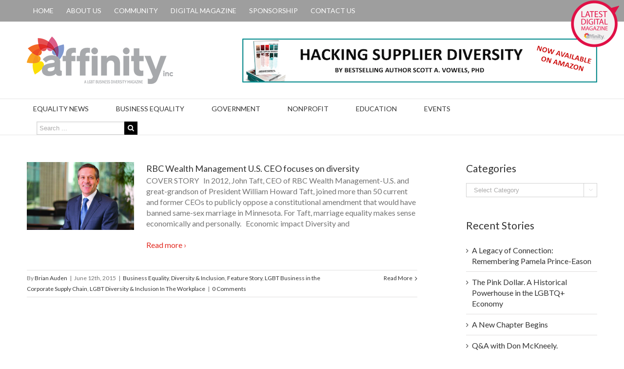

--- FILE ---
content_type: text/css
request_url: http://affinityincmagazine.com/wp-content/themes/Avada-Child-Theme/style.css?ver=1755623388
body_size: 1492
content:
/*
Theme Name: Avada Child
Description: Child theme for Avada theme
Author: ThemeFusion
Author URI: https://theme-fusion.com
Template: Avada
Version: 1.0.0
Text Domain:  Avada
*/

h3{font-weight:bold !important;font-size:16px !important;}

input[type="text"], input[type="password"], input[type="email"], input[type="url"], input[type="file"], textarea {
    background-color: #fff;
    border: 1px solid #e3e3e3;
    box-shadow: 1px 1px 3px #eee inset;
    color: #999;
    font-size: 14px;
    padding: 5px !important;
    height:auto !important;
    width: 100%;
    float:none;
  	margin:0;
}

input[type="button"], input[type="reset"], .button, .entry-content .button {
    background-color: #000;
    border: none;
    border-radius: 3px;
    box-shadow: none;
    color: #fff;
    cursor: pointer;
    font-size: 14px;
    line-height: 1;
    padding: 16px;
    text-transform: uppercase;
    width: auto;
}

.searchsubmit{
  width:27px !important;
  height:27px !important;
  font-size:14px !important;
  line-height:27px !important;
}

.search form{padding:6px 0 0 20px !important;}

.fusion-contact-info a:first-child{
     display: block;
    background: #555;
    padding: 0;
    margin: 0;
    height: 25px;
    line-height: 25px;
    width: 150%;
    text-align: center;
    border-radius: 15px;
    text-transform: uppercase;
    letter-spacing: 1px;
    font-size: 12px; 
}

#menu-top-nav-menu li a, #menu-categories-menu li a{
 text-transform:uppercase;
  font-size:14px;
}

#menu-top-nav-menu li:first-child{
 border-left:1px solid #fff;
}

#menu-top-nav-menu li:first-child a{
  /*padding-left:0;*/
}

#menu-top-nav-menu li:last-child{
 border-right:1px solid #fff;
}

#menu-top-nav-menu li{
 border:none !important;
}

#menu-top-nav-menu li a:hover{
 background-color:#282a2b;
}

#menu-top-nav-menu li ul li a{
 padding:15px 10px; 
}

#menu-top-nav-menu li ul li a:hover{
 background-color:#e5e5e5;
}

.fusion-mobile-nav-holder #menu-top-nav-menu li ul li a{
 padding:0 0 0 21px; 
}

@media only screen and (max-width: 800px){
  .fusion-contact-info{
   	display:none; 
  }
}
		
#menu-categories-menu li a{
  padding:0 13px;
}

#menu-categories-menu li:first-child a{
 /*padding-left:0;*/ 
}

#menu-categories-menu li a:hover{
 background-color:#9e9e9e;
  color:#333;
}

#menu-categories-menu li:last-child a:hover{
 background-color:#fff;
  color:#333;
}

#menu-loginout li{list-style:none;}

.home #main{
 padding:0; 
}

.fusion-title h2{
  font-size:20px !important;
  text-transform:uppercase;
  margin:10px 0 0 0;
  color:#555 !important;
  font-weight:bold !important;
}

.fusion-title.sep-underline{
	padding:0;  
}

.fusion-blog-layout-medium .fusion-post-slideshow, .fusion-blog-layout-medium-alternate .fusion-post-slideshow{
	width:220px;  
}

.fusion-blog-archive .entry-title{margin-bottom:0;}

.fusion-post-content-container a, p a{color:#e22920 !important;}

.fusion-post-content-container a:hover, p a:hover{color:#bf2d26 !important;}

.sidebar .fusion-column-wrapper{text-align:center;}

.cat-post-item{
  padding: 10px 10px 10px 12px !important;
}

.cat-post-item a::before, .pub-note-home h4 a::before{
    position: absolute;
    font-size: 14px;
    font-family: 'icomoon';
    content: '\f105';
    margin-left: -12px;
}
.pub-note-home h4 a::before{
	margin-left: -17px;
}
.pub-note-home h4{
	text-align:left;
	padding: 5px 15px 10px;
	border-bottom: 1px solid #ccc;
	margin:5px 0 3px 0 !important;
}
		  
.pub-note-home section div:nth-last-child(2) h4{border:none;}
		  
.pub-note-home h4 a{
	font-size:15px;  
}

.fusion-video.fusion-youtube{margin:auto;}

.lost{color:inherit !important;}

.button-lightgray{color:#777 !important;}

#wrapper .button-round{
  width:85%;
}

.heading h4{font-size:21px !important;}

.aim-mags .tab-pane{width:100%;}

.modal-lg {
    width: 97% !important;
}

.flexslider .slides img{
  max-width:440px !important;
  margin:auto !important;
}

#wrapper .fusion-button-round, .fusion-body .fusion-button-round, #wrapper .button-round{
  border-radius:5px;
}

.fusion-header-banner{
  width: 728px;
  height: 90px;
}

@-webkit-keyframes neon1 {
  from {
    text-shadow: 0 0 40px #28a3e6, 0 0 70px #28a3e6, 0 0 80px #28a3e6, 0 0 100px #28a3e6, 0 0 150px #28a3e6;
  }
  to {
    text-shadow: 0 0 20px #28a3e6, 0 0 35px #28a3e6, 0 0 40px #28a3e6, 0 0 50px #28a3e6, 0 0 75px #28a3e6;
  }
}

@-moz-keyframes neon1 {
  from {
    text-shadow: 0 0 40px #28a3e6, 0 0 70px #28a3e6, 0 0 80px #28a3e6, 0 0 100px #28a3e6, 0 0 150px #28a3e6;
  }
  to {
    text-shadow: 0 0 20px #28a3e6, 0 0 35px #28a3e6, 0 0 40px #28a3e6, 0 0 50px #28a3e6, 0 0 75px #28a3e6;
  }
}

@keyframes neon1 {
  from {
    text-shadow: 0 0 40px #28a3e6, 0 0 70px #28a3e6, 0 0 80px #28a3e6, 0 0 100px #28a3e6, 0 0 150px #28a3e6;
  }
  to {
    text-shadow: 0 0 20px #28a3e6, 0 0 35px #28a3e6, 0 0 40px #28a3e6, 0 0 50px #28a3e6, 0 0 75px #28a3e6;
  }
}

